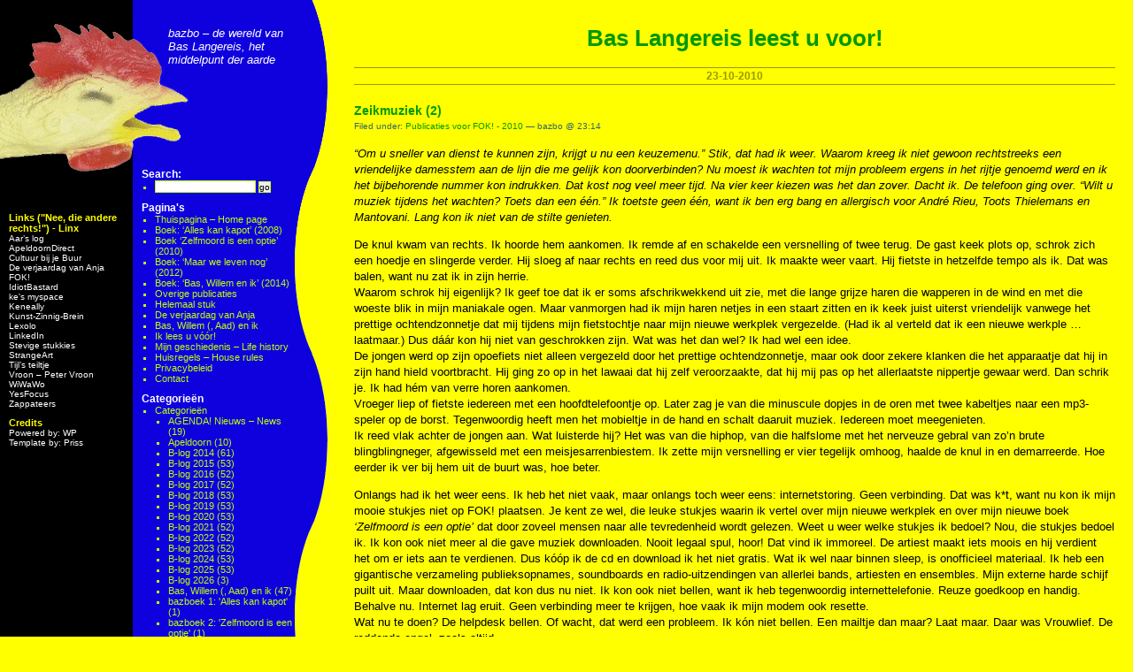

--- FILE ---
content_type: text/html; charset=UTF-8
request_url: https://bazbo.net/2010/10/23/zeikmuziek-2/
body_size: 16408
content:
<!DOCTYPE html PUBLIC "-//W3C//DTD XHTML 1.0 Transitional//EN" "http://www.w3.org/TR/xhtml1/DTD/xhtml1-transitional.dtd">
<html xmlns="http://www.w3.org/1999/xhtml">
<head profile="http://gmpg.org/xfn/11">
<meta http-equiv="Content-Type" content="text/html; charset=UTF-8" />
<title>
Bas Langereis leest u voor!&raquo;Blog Archive
 &raquo; Zeikmuziek (2)</title>
<meta name="generator" content="WordPress 6.9" />
<!-- leave this for stats -->
<link rel="stylesheet" href="https://bazbo.net/wp-content/themes/head-15/style.css" type="text/css" media="screen" />
<link rel="alternate" type="application/rss+xml" title="RSS 2.0" href="https://bazbo.net/feed/" />
<link rel="alternate" type="text/xml" title="RSS .92" href="https://bazbo.net/feed/rss/" />
<link rel="alternate" type="application/atom+xml" title="Atom 0.3" href="https://bazbo.net/feed/atom/" />
<link rel="pingback" href="https://bazbo.net/xmlrpc.php" />
	<link rel='archives' title='januari 2026' href='https://bazbo.net/2026/01/' />
	<link rel='archives' title='december 2025' href='https://bazbo.net/2025/12/' />
	<link rel='archives' title='november 2025' href='https://bazbo.net/2025/11/' />
	<link rel='archives' title='oktober 2025' href='https://bazbo.net/2025/10/' />
	<link rel='archives' title='september 2025' href='https://bazbo.net/2025/09/' />
	<link rel='archives' title='augustus 2025' href='https://bazbo.net/2025/08/' />
	<link rel='archives' title='juli 2025' href='https://bazbo.net/2025/07/' />
	<link rel='archives' title='juni 2025' href='https://bazbo.net/2025/06/' />
	<link rel='archives' title='mei 2025' href='https://bazbo.net/2025/05/' />
	<link rel='archives' title='april 2025' href='https://bazbo.net/2025/04/' />
	<link rel='archives' title='maart 2025' href='https://bazbo.net/2025/03/' />
	<link rel='archives' title='februari 2025' href='https://bazbo.net/2025/02/' />
	<link rel='archives' title='januari 2025' href='https://bazbo.net/2025/01/' />
	<link rel='archives' title='december 2024' href='https://bazbo.net/2024/12/' />
	<link rel='archives' title='november 2024' href='https://bazbo.net/2024/11/' />
	<link rel='archives' title='oktober 2024' href='https://bazbo.net/2024/10/' />
	<link rel='archives' title='september 2024' href='https://bazbo.net/2024/09/' />
	<link rel='archives' title='augustus 2024' href='https://bazbo.net/2024/08/' />
	<link rel='archives' title='juli 2024' href='https://bazbo.net/2024/07/' />
	<link rel='archives' title='juni 2024' href='https://bazbo.net/2024/06/' />
	<link rel='archives' title='mei 2024' href='https://bazbo.net/2024/05/' />
	<link rel='archives' title='april 2024' href='https://bazbo.net/2024/04/' />
	<link rel='archives' title='maart 2024' href='https://bazbo.net/2024/03/' />
	<link rel='archives' title='februari 2024' href='https://bazbo.net/2024/02/' />
	<link rel='archives' title='januari 2024' href='https://bazbo.net/2024/01/' />
	<link rel='archives' title='december 2023' href='https://bazbo.net/2023/12/' />
	<link rel='archives' title='november 2023' href='https://bazbo.net/2023/11/' />
	<link rel='archives' title='oktober 2023' href='https://bazbo.net/2023/10/' />
	<link rel='archives' title='september 2023' href='https://bazbo.net/2023/09/' />
	<link rel='archives' title='augustus 2023' href='https://bazbo.net/2023/08/' />
	<link rel='archives' title='juli 2023' href='https://bazbo.net/2023/07/' />
	<link rel='archives' title='juni 2023' href='https://bazbo.net/2023/06/' />
	<link rel='archives' title='mei 2023' href='https://bazbo.net/2023/05/' />
	<link rel='archives' title='april 2023' href='https://bazbo.net/2023/04/' />
	<link rel='archives' title='maart 2023' href='https://bazbo.net/2023/03/' />
	<link rel='archives' title='februari 2023' href='https://bazbo.net/2023/02/' />
	<link rel='archives' title='januari 2023' href='https://bazbo.net/2023/01/' />
	<link rel='archives' title='december 2022' href='https://bazbo.net/2022/12/' />
	<link rel='archives' title='november 2022' href='https://bazbo.net/2022/11/' />
	<link rel='archives' title='oktober 2022' href='https://bazbo.net/2022/10/' />
	<link rel='archives' title='september 2022' href='https://bazbo.net/2022/09/' />
	<link rel='archives' title='augustus 2022' href='https://bazbo.net/2022/08/' />
	<link rel='archives' title='juli 2022' href='https://bazbo.net/2022/07/' />
	<link rel='archives' title='juni 2022' href='https://bazbo.net/2022/06/' />
	<link rel='archives' title='mei 2022' href='https://bazbo.net/2022/05/' />
	<link rel='archives' title='april 2022' href='https://bazbo.net/2022/04/' />
	<link rel='archives' title='maart 2022' href='https://bazbo.net/2022/03/' />
	<link rel='archives' title='februari 2022' href='https://bazbo.net/2022/02/' />
	<link rel='archives' title='januari 2022' href='https://bazbo.net/2022/01/' />
	<link rel='archives' title='december 2021' href='https://bazbo.net/2021/12/' />
	<link rel='archives' title='november 2021' href='https://bazbo.net/2021/11/' />
	<link rel='archives' title='oktober 2021' href='https://bazbo.net/2021/10/' />
	<link rel='archives' title='september 2021' href='https://bazbo.net/2021/09/' />
	<link rel='archives' title='augustus 2021' href='https://bazbo.net/2021/08/' />
	<link rel='archives' title='juli 2021' href='https://bazbo.net/2021/07/' />
	<link rel='archives' title='juni 2021' href='https://bazbo.net/2021/06/' />
	<link rel='archives' title='mei 2021' href='https://bazbo.net/2021/05/' />
	<link rel='archives' title='april 2021' href='https://bazbo.net/2021/04/' />
	<link rel='archives' title='maart 2021' href='https://bazbo.net/2021/03/' />
	<link rel='archives' title='februari 2021' href='https://bazbo.net/2021/02/' />
	<link rel='archives' title='januari 2021' href='https://bazbo.net/2021/01/' />
	<link rel='archives' title='december 2020' href='https://bazbo.net/2020/12/' />
	<link rel='archives' title='november 2020' href='https://bazbo.net/2020/11/' />
	<link rel='archives' title='oktober 2020' href='https://bazbo.net/2020/10/' />
	<link rel='archives' title='september 2020' href='https://bazbo.net/2020/09/' />
	<link rel='archives' title='augustus 2020' href='https://bazbo.net/2020/08/' />
	<link rel='archives' title='juli 2020' href='https://bazbo.net/2020/07/' />
	<link rel='archives' title='juni 2020' href='https://bazbo.net/2020/06/' />
	<link rel='archives' title='mei 2020' href='https://bazbo.net/2020/05/' />
	<link rel='archives' title='april 2020' href='https://bazbo.net/2020/04/' />
	<link rel='archives' title='maart 2020' href='https://bazbo.net/2020/03/' />
	<link rel='archives' title='februari 2020' href='https://bazbo.net/2020/02/' />
	<link rel='archives' title='januari 2020' href='https://bazbo.net/2020/01/' />
	<link rel='archives' title='december 2019' href='https://bazbo.net/2019/12/' />
	<link rel='archives' title='november 2019' href='https://bazbo.net/2019/11/' />
	<link rel='archives' title='oktober 2019' href='https://bazbo.net/2019/10/' />
	<link rel='archives' title='september 2019' href='https://bazbo.net/2019/09/' />
	<link rel='archives' title='augustus 2019' href='https://bazbo.net/2019/08/' />
	<link rel='archives' title='juli 2019' href='https://bazbo.net/2019/07/' />
	<link rel='archives' title='juni 2019' href='https://bazbo.net/2019/06/' />
	<link rel='archives' title='mei 2019' href='https://bazbo.net/2019/05/' />
	<link rel='archives' title='april 2019' href='https://bazbo.net/2019/04/' />
	<link rel='archives' title='maart 2019' href='https://bazbo.net/2019/03/' />
	<link rel='archives' title='februari 2019' href='https://bazbo.net/2019/02/' />
	<link rel='archives' title='januari 2019' href='https://bazbo.net/2019/01/' />
	<link rel='archives' title='december 2018' href='https://bazbo.net/2018/12/' />
	<link rel='archives' title='november 2018' href='https://bazbo.net/2018/11/' />
	<link rel='archives' title='oktober 2018' href='https://bazbo.net/2018/10/' />
	<link rel='archives' title='september 2018' href='https://bazbo.net/2018/09/' />
	<link rel='archives' title='augustus 2018' href='https://bazbo.net/2018/08/' />
	<link rel='archives' title='juli 2018' href='https://bazbo.net/2018/07/' />
	<link rel='archives' title='juni 2018' href='https://bazbo.net/2018/06/' />
	<link rel='archives' title='mei 2018' href='https://bazbo.net/2018/05/' />
	<link rel='archives' title='april 2018' href='https://bazbo.net/2018/04/' />
	<link rel='archives' title='maart 2018' href='https://bazbo.net/2018/03/' />
	<link rel='archives' title='februari 2018' href='https://bazbo.net/2018/02/' />
	<link rel='archives' title='januari 2018' href='https://bazbo.net/2018/01/' />
	<link rel='archives' title='december 2017' href='https://bazbo.net/2017/12/' />
	<link rel='archives' title='november 2017' href='https://bazbo.net/2017/11/' />
	<link rel='archives' title='oktober 2017' href='https://bazbo.net/2017/10/' />
	<link rel='archives' title='september 2017' href='https://bazbo.net/2017/09/' />
	<link rel='archives' title='augustus 2017' href='https://bazbo.net/2017/08/' />
	<link rel='archives' title='juli 2017' href='https://bazbo.net/2017/07/' />
	<link rel='archives' title='juni 2017' href='https://bazbo.net/2017/06/' />
	<link rel='archives' title='mei 2017' href='https://bazbo.net/2017/05/' />
	<link rel='archives' title='april 2017' href='https://bazbo.net/2017/04/' />
	<link rel='archives' title='maart 2017' href='https://bazbo.net/2017/03/' />
	<link rel='archives' title='februari 2017' href='https://bazbo.net/2017/02/' />
	<link rel='archives' title='januari 2017' href='https://bazbo.net/2017/01/' />
	<link rel='archives' title='december 2016' href='https://bazbo.net/2016/12/' />
	<link rel='archives' title='november 2016' href='https://bazbo.net/2016/11/' />
	<link rel='archives' title='oktober 2016' href='https://bazbo.net/2016/10/' />
	<link rel='archives' title='september 2016' href='https://bazbo.net/2016/09/' />
	<link rel='archives' title='augustus 2016' href='https://bazbo.net/2016/08/' />
	<link rel='archives' title='juli 2016' href='https://bazbo.net/2016/07/' />
	<link rel='archives' title='juni 2016' href='https://bazbo.net/2016/06/' />
	<link rel='archives' title='mei 2016' href='https://bazbo.net/2016/05/' />
	<link rel='archives' title='april 2016' href='https://bazbo.net/2016/04/' />
	<link rel='archives' title='maart 2016' href='https://bazbo.net/2016/03/' />
	<link rel='archives' title='februari 2016' href='https://bazbo.net/2016/02/' />
	<link rel='archives' title='januari 2016' href='https://bazbo.net/2016/01/' />
	<link rel='archives' title='december 2015' href='https://bazbo.net/2015/12/' />
	<link rel='archives' title='november 2015' href='https://bazbo.net/2015/11/' />
	<link rel='archives' title='oktober 2015' href='https://bazbo.net/2015/10/' />
	<link rel='archives' title='september 2015' href='https://bazbo.net/2015/09/' />
	<link rel='archives' title='augustus 2015' href='https://bazbo.net/2015/08/' />
	<link rel='archives' title='juli 2015' href='https://bazbo.net/2015/07/' />
	<link rel='archives' title='juni 2015' href='https://bazbo.net/2015/06/' />
	<link rel='archives' title='mei 2015' href='https://bazbo.net/2015/05/' />
	<link rel='archives' title='april 2015' href='https://bazbo.net/2015/04/' />
	<link rel='archives' title='maart 2015' href='https://bazbo.net/2015/03/' />
	<link rel='archives' title='februari 2015' href='https://bazbo.net/2015/02/' />
	<link rel='archives' title='januari 2015' href='https://bazbo.net/2015/01/' />
	<link rel='archives' title='december 2014' href='https://bazbo.net/2014/12/' />
	<link rel='archives' title='november 2014' href='https://bazbo.net/2014/11/' />
	<link rel='archives' title='oktober 2014' href='https://bazbo.net/2014/10/' />
	<link rel='archives' title='september 2014' href='https://bazbo.net/2014/09/' />
	<link rel='archives' title='augustus 2014' href='https://bazbo.net/2014/08/' />
	<link rel='archives' title='juli 2014' href='https://bazbo.net/2014/07/' />
	<link rel='archives' title='juni 2014' href='https://bazbo.net/2014/06/' />
	<link rel='archives' title='mei 2014' href='https://bazbo.net/2014/05/' />
	<link rel='archives' title='april 2014' href='https://bazbo.net/2014/04/' />
	<link rel='archives' title='maart 2014' href='https://bazbo.net/2014/03/' />
	<link rel='archives' title='februari 2014' href='https://bazbo.net/2014/02/' />
	<link rel='archives' title='januari 2014' href='https://bazbo.net/2014/01/' />
	<link rel='archives' title='november 2013' href='https://bazbo.net/2013/11/' />
	<link rel='archives' title='oktober 2013' href='https://bazbo.net/2013/10/' />
	<link rel='archives' title='september 2013' href='https://bazbo.net/2013/09/' />
	<link rel='archives' title='augustus 2013' href='https://bazbo.net/2013/08/' />
	<link rel='archives' title='juli 2013' href='https://bazbo.net/2013/07/' />
	<link rel='archives' title='juni 2013' href='https://bazbo.net/2013/06/' />
	<link rel='archives' title='mei 2013' href='https://bazbo.net/2013/05/' />
	<link rel='archives' title='april 2013' href='https://bazbo.net/2013/04/' />
	<link rel='archives' title='maart 2013' href='https://bazbo.net/2013/03/' />
	<link rel='archives' title='februari 2013' href='https://bazbo.net/2013/02/' />
	<link rel='archives' title='januari 2013' href='https://bazbo.net/2013/01/' />
	<link rel='archives' title='december 2012' href='https://bazbo.net/2012/12/' />
	<link rel='archives' title='november 2012' href='https://bazbo.net/2012/11/' />
	<link rel='archives' title='oktober 2012' href='https://bazbo.net/2012/10/' />
	<link rel='archives' title='september 2012' href='https://bazbo.net/2012/09/' />
	<link rel='archives' title='augustus 2012' href='https://bazbo.net/2012/08/' />
	<link rel='archives' title='juli 2012' href='https://bazbo.net/2012/07/' />
	<link rel='archives' title='juni 2012' href='https://bazbo.net/2012/06/' />
	<link rel='archives' title='mei 2012' href='https://bazbo.net/2012/05/' />
	<link rel='archives' title='april 2012' href='https://bazbo.net/2012/04/' />
	<link rel='archives' title='maart 2012' href='https://bazbo.net/2012/03/' />
	<link rel='archives' title='februari 2012' href='https://bazbo.net/2012/02/' />
	<link rel='archives' title='januari 2012' href='https://bazbo.net/2012/01/' />
	<link rel='archives' title='december 2011' href='https://bazbo.net/2011/12/' />
	<link rel='archives' title='november 2011' href='https://bazbo.net/2011/11/' />
	<link rel='archives' title='oktober 2011' href='https://bazbo.net/2011/10/' />
	<link rel='archives' title='september 2011' href='https://bazbo.net/2011/09/' />
	<link rel='archives' title='augustus 2011' href='https://bazbo.net/2011/08/' />
	<link rel='archives' title='juli 2011' href='https://bazbo.net/2011/07/' />
	<link rel='archives' title='juni 2011' href='https://bazbo.net/2011/06/' />
	<link rel='archives' title='mei 2011' href='https://bazbo.net/2011/05/' />
	<link rel='archives' title='april 2011' href='https://bazbo.net/2011/04/' />
	<link rel='archives' title='maart 2011' href='https://bazbo.net/2011/03/' />
	<link rel='archives' title='februari 2011' href='https://bazbo.net/2011/02/' />
	<link rel='archives' title='januari 2011' href='https://bazbo.net/2011/01/' />
	<link rel='archives' title='december 2010' href='https://bazbo.net/2010/12/' />
	<link rel='archives' title='november 2010' href='https://bazbo.net/2010/11/' />
	<link rel='archives' title='oktober 2010' href='https://bazbo.net/2010/10/' />
	<link rel='archives' title='september 2010' href='https://bazbo.net/2010/09/' />
	<link rel='archives' title='augustus 2010' href='https://bazbo.net/2010/08/' />
	<link rel='archives' title='juli 2010' href='https://bazbo.net/2010/07/' />
	<link rel='archives' title='juni 2010' href='https://bazbo.net/2010/06/' />
	<link rel='archives' title='mei 2010' href='https://bazbo.net/2010/05/' />
	<link rel='archives' title='april 2010' href='https://bazbo.net/2010/04/' />
	<link rel='archives' title='maart 2010' href='https://bazbo.net/2010/03/' />
	<link rel='archives' title='februari 2010' href='https://bazbo.net/2010/02/' />
	<link rel='archives' title='januari 2010' href='https://bazbo.net/2010/01/' />
	<link rel='archives' title='december 2009' href='https://bazbo.net/2009/12/' />
	<link rel='archives' title='november 2009' href='https://bazbo.net/2009/11/' />
	<link rel='archives' title='oktober 2009' href='https://bazbo.net/2009/10/' />
	<link rel='archives' title='september 2009' href='https://bazbo.net/2009/09/' />
	<link rel='archives' title='augustus 2009' href='https://bazbo.net/2009/08/' />
	<link rel='archives' title='juli 2009' href='https://bazbo.net/2009/07/' />
	<link rel='archives' title='juni 2009' href='https://bazbo.net/2009/06/' />
	<link rel='archives' title='mei 2009' href='https://bazbo.net/2009/05/' />
	<link rel='archives' title='april 2009' href='https://bazbo.net/2009/04/' />
	<link rel='archives' title='maart 2009' href='https://bazbo.net/2009/03/' />
	<link rel='archives' title='februari 2009' href='https://bazbo.net/2009/02/' />
	<link rel='archives' title='januari 2009' href='https://bazbo.net/2009/01/' />
	<link rel='archives' title='december 2008' href='https://bazbo.net/2008/12/' />
	<link rel='archives' title='november 2008' href='https://bazbo.net/2008/11/' />
	<link rel='archives' title='oktober 2008' href='https://bazbo.net/2008/10/' />
	<link rel='archives' title='september 2008' href='https://bazbo.net/2008/09/' />
	<link rel='archives' title='augustus 2008' href='https://bazbo.net/2008/08/' />
	<link rel='archives' title='juli 2008' href='https://bazbo.net/2008/07/' />
	<link rel='archives' title='juni 2008' href='https://bazbo.net/2008/06/' />
	<link rel='archives' title='mei 2008' href='https://bazbo.net/2008/05/' />
	<link rel='archives' title='april 2008' href='https://bazbo.net/2008/04/' />
	<link rel='archives' title='maart 2008' href='https://bazbo.net/2008/03/' />
	<link rel='archives' title='februari 2008' href='https://bazbo.net/2008/02/' />
	<link rel='archives' title='januari 2008' href='https://bazbo.net/2008/01/' />
	<link rel='archives' title='december 2007' href='https://bazbo.net/2007/12/' />
	<link rel='archives' title='november 2007' href='https://bazbo.net/2007/11/' />
	<link rel='archives' title='oktober 2007' href='https://bazbo.net/2007/10/' />
	<link rel='archives' title='september 2007' href='https://bazbo.net/2007/09/' />
	<link rel='archives' title='augustus 2007' href='https://bazbo.net/2007/08/' />
	<link rel='archives' title='juli 2007' href='https://bazbo.net/2007/07/' />
	<link rel='archives' title='juni 2007' href='https://bazbo.net/2007/06/' />
	<link rel='archives' title='mei 2007' href='https://bazbo.net/2007/05/' />
	<link rel='archives' title='april 2007' href='https://bazbo.net/2007/04/' />
<meta name='robots' content='max-image-preview:large' />
<link rel="alternate" type="application/rss+xml" title="Bas Langereis leest u voor! &raquo; Zeikmuziek (2) reacties feed" href="https://bazbo.net/2010/10/23/zeikmuziek-2/feed/" />
<link rel="alternate" title="oEmbed (JSON)" type="application/json+oembed" href="https://bazbo.net/wp-json/oembed/1.0/embed?url=https%3A%2F%2Fbazbo.net%2F2010%2F10%2F23%2Fzeikmuziek-2%2F" />
<link rel="alternate" title="oEmbed (XML)" type="text/xml+oembed" href="https://bazbo.net/wp-json/oembed/1.0/embed?url=https%3A%2F%2Fbazbo.net%2F2010%2F10%2F23%2Fzeikmuziek-2%2F&#038;format=xml" />
<style id='wp-img-auto-sizes-contain-inline-css' type='text/css'>
img:is([sizes=auto i],[sizes^="auto," i]){contain-intrinsic-size:3000px 1500px}
/*# sourceURL=wp-img-auto-sizes-contain-inline-css */
</style>
<style id='wp-emoji-styles-inline-css' type='text/css'>

	img.wp-smiley, img.emoji {
		display: inline !important;
		border: none !important;
		box-shadow: none !important;
		height: 1em !important;
		width: 1em !important;
		margin: 0 0.07em !important;
		vertical-align: -0.1em !important;
		background: none !important;
		padding: 0 !important;
	}
/*# sourceURL=wp-emoji-styles-inline-css */
</style>
<style id='wp-block-library-inline-css' type='text/css'>
:root{--wp-block-synced-color:#7a00df;--wp-block-synced-color--rgb:122,0,223;--wp-bound-block-color:var(--wp-block-synced-color);--wp-editor-canvas-background:#ddd;--wp-admin-theme-color:#007cba;--wp-admin-theme-color--rgb:0,124,186;--wp-admin-theme-color-darker-10:#006ba1;--wp-admin-theme-color-darker-10--rgb:0,107,160.5;--wp-admin-theme-color-darker-20:#005a87;--wp-admin-theme-color-darker-20--rgb:0,90,135;--wp-admin-border-width-focus:2px}@media (min-resolution:192dpi){:root{--wp-admin-border-width-focus:1.5px}}.wp-element-button{cursor:pointer}:root .has-very-light-gray-background-color{background-color:#eee}:root .has-very-dark-gray-background-color{background-color:#313131}:root .has-very-light-gray-color{color:#eee}:root .has-very-dark-gray-color{color:#313131}:root .has-vivid-green-cyan-to-vivid-cyan-blue-gradient-background{background:linear-gradient(135deg,#00d084,#0693e3)}:root .has-purple-crush-gradient-background{background:linear-gradient(135deg,#34e2e4,#4721fb 50%,#ab1dfe)}:root .has-hazy-dawn-gradient-background{background:linear-gradient(135deg,#faaca8,#dad0ec)}:root .has-subdued-olive-gradient-background{background:linear-gradient(135deg,#fafae1,#67a671)}:root .has-atomic-cream-gradient-background{background:linear-gradient(135deg,#fdd79a,#004a59)}:root .has-nightshade-gradient-background{background:linear-gradient(135deg,#330968,#31cdcf)}:root .has-midnight-gradient-background{background:linear-gradient(135deg,#020381,#2874fc)}:root{--wp--preset--font-size--normal:16px;--wp--preset--font-size--huge:42px}.has-regular-font-size{font-size:1em}.has-larger-font-size{font-size:2.625em}.has-normal-font-size{font-size:var(--wp--preset--font-size--normal)}.has-huge-font-size{font-size:var(--wp--preset--font-size--huge)}.has-text-align-center{text-align:center}.has-text-align-left{text-align:left}.has-text-align-right{text-align:right}.has-fit-text{white-space:nowrap!important}#end-resizable-editor-section{display:none}.aligncenter{clear:both}.items-justified-left{justify-content:flex-start}.items-justified-center{justify-content:center}.items-justified-right{justify-content:flex-end}.items-justified-space-between{justify-content:space-between}.screen-reader-text{border:0;clip-path:inset(50%);height:1px;margin:-1px;overflow:hidden;padding:0;position:absolute;width:1px;word-wrap:normal!important}.screen-reader-text:focus{background-color:#ddd;clip-path:none;color:#444;display:block;font-size:1em;height:auto;left:5px;line-height:normal;padding:15px 23px 14px;text-decoration:none;top:5px;width:auto;z-index:100000}html :where(.has-border-color){border-style:solid}html :where([style*=border-top-color]){border-top-style:solid}html :where([style*=border-right-color]){border-right-style:solid}html :where([style*=border-bottom-color]){border-bottom-style:solid}html :where([style*=border-left-color]){border-left-style:solid}html :where([style*=border-width]){border-style:solid}html :where([style*=border-top-width]){border-top-style:solid}html :where([style*=border-right-width]){border-right-style:solid}html :where([style*=border-bottom-width]){border-bottom-style:solid}html :where([style*=border-left-width]){border-left-style:solid}html :where(img[class*=wp-image-]){height:auto;max-width:100%}:where(figure){margin:0 0 1em}html :where(.is-position-sticky){--wp-admin--admin-bar--position-offset:var(--wp-admin--admin-bar--height,0px)}@media screen and (max-width:600px){html :where(.is-position-sticky){--wp-admin--admin-bar--position-offset:0px}}

/*# sourceURL=wp-block-library-inline-css */
</style>
<style id='classic-theme-styles-inline-css' type='text/css'>
/*! This file is auto-generated */
.wp-block-button__link{color:#fff;background-color:#32373c;border-radius:9999px;box-shadow:none;text-decoration:none;padding:calc(.667em + 2px) calc(1.333em + 2px);font-size:1.125em}.wp-block-file__button{background:#32373c;color:#fff;text-decoration:none}
/*# sourceURL=/wp-includes/css/classic-themes.min.css */
</style>
<link rel='stylesheet' id='cptch_stylesheet-css' href='https://bazbo.net/wp-content/plugins/captcha/css/front_end_style.css?ver=4.4.5' type='text/css' media='all' />
<link rel='stylesheet' id='dashicons-css' href='https://bazbo.net/wp-includes/css/dashicons.min.css?ver=6.9' type='text/css' media='all' />
<link rel='stylesheet' id='cptch_desktop_style-css' href='https://bazbo.net/wp-content/plugins/captcha/css/desktop_style.css?ver=4.4.5' type='text/css' media='all' />
<link rel='stylesheet' id='slb_core-css' href='https://bazbo.net/wp-content/plugins/simple-lightbox/client/css/app.css?ver=2.9.4' type='text/css' media='all' />
<link rel='stylesheet' id='__EPYT__style-css' href='https://bazbo.net/wp-content/plugins/youtube-embed-plus/styles/ytprefs.min.css?ver=14.2.4' type='text/css' media='all' />
<style id='__EPYT__style-inline-css' type='text/css'>

                .epyt-gallery-thumb {
                        width: 33.333%;
                }
                
/*# sourceURL=__EPYT__style-inline-css */
</style>
<script type="text/javascript" src="https://bazbo.net/wp-includes/js/jquery/jquery.min.js?ver=3.7.1" id="jquery-core-js"></script>
<script type="text/javascript" src="https://bazbo.net/wp-includes/js/jquery/jquery-migrate.min.js?ver=3.4.1" id="jquery-migrate-js"></script>
<script type="text/javascript" id="__ytprefs__-js-extra">
/* <![CDATA[ */
var _EPYT_ = {"ajaxurl":"https://bazbo.net/wp-admin/admin-ajax.php","security":"0f998b6e43","gallery_scrolloffset":"20","eppathtoscripts":"https://bazbo.net/wp-content/plugins/youtube-embed-plus/scripts/","eppath":"https://bazbo.net/wp-content/plugins/youtube-embed-plus/","epresponsiveselector":"[\"iframe.__youtube_prefs_widget__\"]","epdovol":"1","version":"14.2.4","evselector":"iframe.__youtube_prefs__[src], iframe[src*=\"youtube.com/embed/\"], iframe[src*=\"youtube-nocookie.com/embed/\"]","ajax_compat":"","maxres_facade":"eager","ytapi_load":"light","pause_others":"","stopMobileBuffer":"1","facade_mode":"","not_live_on_channel":""};
//# sourceURL=__ytprefs__-js-extra
/* ]]> */
</script>
<script type="text/javascript" src="https://bazbo.net/wp-content/plugins/youtube-embed-plus/scripts/ytprefs.min.js?ver=14.2.4" id="__ytprefs__-js"></script>
<link rel="https://api.w.org/" href="https://bazbo.net/wp-json/" /><link rel="alternate" title="JSON" type="application/json" href="https://bazbo.net/wp-json/wp/v2/posts/10769" /><link rel="EditURI" type="application/rsd+xml" title="RSD" href="https://bazbo.net/xmlrpc.php?rsd" />
<meta name="generator" content="WordPress 6.9" />
<link rel="canonical" href="https://bazbo.net/2010/10/23/zeikmuziek-2/" />
<link rel='shortlink' href='https://bazbo.net/?p=10769' />
<style type="text/css" media="screen">
body { margin: 0px; padding: 0px; background-image: url('https://bazbo.net/wp-content/themes/head-15/images/bg.gif'); background-repeat: repeat-y; background-color: #FFFF00; font-family: Geneva, Arial, Helvetica, sans-serif; font-size: 13px; }
#left { width: 150px; position: absolute; top: 0px; left: 0px; margin: 0px; background-image: url('https://bazbo.net/wp-content/themes/head-15/images/lefttop.gif'); background-repeat: no-repeat; }
#mid { width: 220px; position: absolute; top: 0px; left: 150px; margin: 0px; background-image: url('https://bazbo.net/wp-content/themes/head-15/images/midtop.gif'); background-repeat: no-repeat; }
</style>
</head>
<body> 

<div id="left">
  <div id="leftmenu">
		<ul>
				  <li id="linkcat-2" class="linkcat"><h2>Links ("Nee, die andere rechts!") - Linx</h2>
	<ul>
<li><a href="http://aarslog.persijn.net" title="Aar&#8217;s log (Laatst geüpdatet 01/01/1970 02:00)" target="_blank">Aar&#8217;s log</a></li>
<li><a href="http://www.apeldoorndirect.nl" title="Je vindt mijn stukjes op ApeldoornDirect door op de site te zoeken op &#8216;bazbo&#8217; (Laatst geüpdatet 01/01/1970 02:00)" target="_blank">ApeldoornDirect</a></li>
<li><a href="http://cultuurbijjebuur.nl/" title="Leukste evenement in het zo majestueuze Apeldoorn! (Laatst geüpdatet 01/01/1970 02:00)" target="_blank">Cultuur bij je Buur</a></li>
<li><a href="https://www.gigant.nl/evenement/de-verjaardag-van-anja/" title="De verjaardag van Anja is een intiem feest vol verhalen, gedichten en kleinkunst. Bas, Willem, Aad en ik ontvangen literaire en poëtische gasten, iedere twee maanden op zondagmiddag in zaal De Walvis in Gigant te Apeldoorn. Kom je ook? (Laatst geüpdatet 01/01/1970 02:00)" target="_blank">De verjaardag van Anja</a></li>
<li><a href="http://frontpage.fok.nl/" title="De voorpagina van FOK! (Laatst geüpdatet 01/01/1970 02:00)" target="_blank">FOK!</a></li>
<li><a href="http://www.idiotbastard.com" title="Andrew Greenaway on Zappa and Zappa related stuff (Laatst geüpdatet 01/01/1970 02:00)" target="_blank">IdiotBastard</a></li>
<li><a href="http://www.myspace.com/hondekoeter" title="ke&#8217;s music and pictures (Laatst geüpdatet 01/01/1970 02:00)" target="_blank">ke&#039;s myspace</a></li>
<li><a href="http://www.keneally.com" title="Mike Keneally&#8217;s website! (Laatst geüpdatet 01/01/1970 02:00)" target="_blank">Keneally</a></li>
<li><a href="https://bazbo.net/category/kunst-zinnig-brein/" title="Door kunst weer perspectief &#8211; Schilderijen en verhalen door mensen met hersenletsel na ongeval of ziekte  (Laatst geüpdatet 01/01/1970 02:00)" target="_blank">Kunst-Zinnig-Brein</a></li>
<li><a href="http://www.lexolo.nl" title="Meer over het werk van Lex Kemper (Laatst geüpdatet 01/01/1970 02:00)" target="_blank">Lexolo</a></li>
<li><a href="https://nl.linkedin.com/in/blangereis" title="Mijn profiel op LinkedIn (Laatst geüpdatet 01/01/1970 02:00)" target="_blank">LinkedIn</a></li>
<li><a href="http://www.stevigestukkies.nl" title="Hier kunnen columnisten schrijven wat ze willen, binnen de kaders van de wet! (Laatst geüpdatet 01/01/1970 02:00)" target="_blank">Stevige stukkies</a></li>
<li><a href="http://rrump.home.xs4all.nl/" title="Het werk van StrangeArt, aka Roelof Rump (Laatst geüpdatet 01/01/1970 02:00)" target="_blank">StrangeArt</a></li>
<li><a href="http://tijlrood.nl" title="Tijl&#8217;s hoompeetsj (Laatst geüpdatet 01/01/1970 02:00)" target="_blank">Tijl&#8217;s teiltje</a></li>
<li><a href="http://www.petervroon.nl/" title="Peters prachtfotografie (Laatst geüpdatet 01/01/1970 02:00)" target="_blank">Vroon &#8211; Peter Vroon</a></li>
<li><a href="http://wiwawo.persijn.net/" title="Malle woorden! (Laatst geüpdatet 01/01/1970 02:00)" target="_blank">WiWaWo</a></li>
<li><a href="http://www.yesfocus.eu/" title="DE Nederlandse Yes fanclub! (Laatst geüpdatet 01/01/1970 02:00)" target="_blank">YesFocus</a></li>
<li><a href="http://www.zappateers.com" title="voor Zappa-freakz! (Laatst geüpdatet 01/01/1970 02:00)" target="_blank">Zappateers</a></li>

	</ul>
</li>
				<li>Credits				<ul>
					<li><a href="http://www.wordpress.org" title="Powered By WordPress">Powered by: WP</a></li>
					<li><a href="http://www.prissed.com">Template by: Priss</a></li>
									</ul>
				</li>
		</ul>
	</div>
</div>

<div id="mid">
  <div id="description">bazbo &#8211; de wereld van Bas Langereis, het middelpunt der aarde</div>
  <div id="midmenu">
		<ul>
        <li id="search">
          Search:          <ul>
            <li>
              <form id="searchform" method="get" action="/index.php">
                <input type="text" name="s" id="s" size="15" />
                <input type="submit" value="go" />
              </form>
            </li>
          </ul>
        </li>
			<li class="pagenav">Pagina's<ul><li class="page_item page-item-3"><a href="https://bazbo.net/">Thuispagina &#8211; Home page</a></li>
<li class="page_item page-item-40502"><a href="https://bazbo.net/alles-kan-kapot-2008/">Boek: &#8216;Alles kan kapot&#8217; (2008)</a></li>
<li class="page_item page-item-40504"><a href="https://bazbo.net/zelfmoord-is-een-optie-2010/">Boek &#8216;Zelfmoord is een optie&#8217; (2010)</a></li>
<li class="page_item page-item-40506"><a href="https://bazbo.net/maar-we-leven-nog-2012/">Boek: &#8216;Maar we leven nog&#8217; (2012)</a></li>
<li class="page_item page-item-42046"><a href="https://bazbo.net/bas-willem-en-ik-2014/">Boek: &#8216;Bas, Willem en ik&#8217; (2014)</a></li>
<li class="page_item page-item-46197"><a href="https://bazbo.net/overige-publicaties/">Overige publicaties</a></li>
<li class="page_item page-item-102751"><a href="https://bazbo.net/helemaal-stuk/">Helemaal stuk</a></li>
<li class="page_item page-item-84187"><a href="https://bazbo.net/de-verjaardag-van-anja/">De verjaardag van Anja</a></li>
<li class="page_item page-item-40508"><a href="https://bazbo.net/bas-willem-en-ik/">Bas, Willem (, Aad) en ik</a></li>
<li class="page_item page-item-40522"><a href="https://bazbo.net/ik-lees-u-voor/">Ik lees u vóór!</a></li>
<li class="page_item page-item-22"><a href="https://bazbo.net/geschiedenis-history/">Mijn geschiedenis &#8211; Life history</a></li>
<li class="page_item page-item-28"><a href="https://bazbo.net/huisregels-house-rules/">Huisregels &#8211; House rules</a></li>
<li class="page_item page-item-58598"><a href="https://bazbo.net/privacybeleid/">Privacybeleid</a></li>
<li class="page_item page-item-3314"><a href="https://bazbo.net/contact/">Contact</a></li>
</ul></li>			<li>Categorieën				<ul>
              <li class="categories">Categorieën<ul>	<li class="cat-item cat-item-6"><a href="https://bazbo.net/category/nieuws-news/">AGENDA! Nieuws &#8211; News</a> (19)
</li>
	<li class="cat-item cat-item-62"><a href="https://bazbo.net/category/apeldoorn/">Apeldoorn</a> (10)
</li>
	<li class="cat-item cat-item-624"><a href="https://bazbo.net/category/b-log-2014/">B-log 2014</a> (61)
</li>
	<li class="cat-item cat-item-791"><a href="https://bazbo.net/category/b-log-2015/">B-log 2015</a> (53)
</li>
	<li class="cat-item cat-item-942"><a href="https://bazbo.net/category/b-log-2016/">B-log 2016</a> (52)
</li>
	<li class="cat-item cat-item-1105"><a href="https://bazbo.net/category/b-log-2017/">B-log 2017</a> (52)
</li>
	<li class="cat-item cat-item-1211"><a href="https://bazbo.net/category/b-log-2018/">B-log 2018</a> (53)
</li>
	<li class="cat-item cat-item-1308"><a href="https://bazbo.net/category/b-log-2019/">B-log 2019</a> (53)
</li>
	<li class="cat-item cat-item-1456"><a href="https://bazbo.net/category/b-log-2020/">B-log 2020</a> (53)
</li>
	<li class="cat-item cat-item-1472"><a href="https://bazbo.net/category/b-log-2021/">B-log 2021</a> (52)
</li>
	<li class="cat-item cat-item-1485"><a href="https://bazbo.net/category/b-log-2022/">B-log 2022</a> (52)
</li>
	<li class="cat-item cat-item-1498"><a href="https://bazbo.net/category/b-log-2023/">B-log 2023</a> (52)
</li>
	<li class="cat-item cat-item-1504"><a href="https://bazbo.net/category/b-log-2024/">B-log 2024</a> (53)
</li>
	<li class="cat-item cat-item-1512"><a href="https://bazbo.net/category/b-log-2025/">B-log 2025</a> (53)
</li>
	<li class="cat-item cat-item-1522"><a href="https://bazbo.net/category/b-log-2026/">B-log 2026</a> (3)
</li>
	<li class="cat-item cat-item-650"><a href="https://bazbo.net/category/bas-willem-en-ik-2/">Bas, Willem (, Aad) en ik</a> (47)
</li>
	<li class="cat-item cat-item-41"><a href="https://bazbo.net/category/bazboek/">bazboek 1: &#039;Alles kan kapot&#039;</a> (1)
</li>
	<li class="cat-item cat-item-53"><a href="https://bazbo.net/category/bazboek-2/">bazboek 2: &#039;Zelfmoord is een optie&#039;</a> (1)
</li>
	<li class="cat-item cat-item-185"><a href="https://bazbo.net/category/bazboek-3/">bazboek 3: &#039;Maar we leven nog&#039;</a> (1)
</li>
	<li class="cat-item cat-item-626"><a href="https://bazbo.net/category/bazboek-4-bas-willem-en-ik/">bazboek 4: &#039;Bas, Willem en ik&#039;</a> (2)
</li>
	<li class="cat-item cat-item-43"><a href="https://bazbo.net/category/bazboekpresentaties/">bazboekpresentaties</a> (3)
</li>
	<li class="cat-item cat-item-46"><a href="https://bazbo.net/category/bazboekrecensies/">bazboekrecensies</a> (8)
</li>
	<li class="cat-item cat-item-50"><a href="https://bazbo.net/category/de-drie-wijzen-verslagen-van-optredens/">bazboptredens &#8211; aankondigingen en verslagen</a> (75)
</li>
	<li class="cat-item cat-item-1465"><a href="https://bazbo.net/category/bwia-bwai-bawi-abwi/">BWi&amp;A BWA&amp;i BAW&amp;i ABW&amp;i</a> (14)
</li>
	<li class="cat-item cat-item-3"><a href="https://bazbo.net/category/de-rubber-kip/">De rubber kip &#8211; The rubber chicken</a> (14)
</li>
	<li class="cat-item cat-item-30"><a href="https://bazbo.net/category/eveliens-hoekje-eveliens-corner/">Eveliens sieraden &#8211; Evelien&#039;s jewelry</a> (7)
</li>
	<li class="cat-item cat-item-29"><a href="https://bazbo.net/category/foolz/">FoolZ</a> (42)
</li>
	<li class="cat-item cat-item-61"><a href="https://bazbo.net/category/for-english-only/">For English only</a> (1)
</li>
	<li class="cat-item cat-item-11"><a href="https://bazbo.net/category/fotogalerij-photo-gallery/">Fotogalerij 2007-2009</a> (48)
</li>
	<li class="cat-item cat-item-56"><a href="https://bazbo.net/category/fotogalerij-photo-gallery-2010/">Fotogalerij 2010</a> (23)
</li>
	<li class="cat-item cat-item-67"><a href="https://bazbo.net/category/fotogalerij-photo-gallery-2011/">Fotogalerij 2011</a> (17)
</li>
	<li class="cat-item cat-item-176"><a href="https://bazbo.net/category/fotogalerij-photo-gallery-2012/">Fotogalerij 2012</a> (50)
</li>
	<li class="cat-item cat-item-437"><a href="https://bazbo.net/category/fotogalerij-2013/">Fotogalerij 2013</a> (46)
</li>
	<li class="cat-item cat-item-630"><a href="https://bazbo.net/category/fotogalerij-2014/">Fotogalerij 2014</a> (29)
</li>
	<li class="cat-item cat-item-793"><a href="https://bazbo.net/category/fotogalerij-2015/">Fotogalerij 2015</a> (33)
</li>
	<li class="cat-item cat-item-944"><a href="https://bazbo.net/category/fotogalerij-2016/">Fotogalerij 2016</a> (12)
</li>
	<li class="cat-item cat-item-1128"><a href="https://bazbo.net/category/fotogalerij-2017/">Fotogalerij 2017</a> (8)
</li>
	<li class="cat-item cat-item-1242"><a href="https://bazbo.net/category/fotogalerij-2018/">Fotogalerij 2018</a> (9)
</li>
	<li class="cat-item cat-item-1310"><a href="https://bazbo.net/category/fotogalerij-2019/">Fotogalerij 2019</a> (16)
</li>
	<li class="cat-item cat-item-1458"><a href="https://bazbo.net/category/fotogalerij-2020/">Fotogalerij 2020</a> (2)
</li>
	<li class="cat-item cat-item-1489"><a href="https://bazbo.net/category/fotogalerij-2021/">Fotogalerij 2021</a> (13)
</li>
	<li class="cat-item cat-item-1488"><a href="https://bazbo.net/category/fotogalerij-2022/">Fotogalerij 2022</a> (13)
</li>
	<li class="cat-item cat-item-1499"><a href="https://bazbo.net/category/fotogalerij-2023/">Fotogalerij 2023</a> (30)
</li>
	<li class="cat-item cat-item-1505"><a href="https://bazbo.net/category/fotogalerij-2024/">Fotogalerij 2024</a> (16)
</li>
	<li class="cat-item cat-item-1511"><a href="https://bazbo.net/category/fotogalerij-2025/">Fotogalerij 2025</a> (22)
</li>
	<li class="cat-item cat-item-1520"><a href="https://bazbo.net/category/fotogalerij-2026/">Fotogalerij 2026</a> (1)
</li>
	<li class="cat-item cat-item-32"><a href="https://bazbo.net/category/fotovrienden-photo-friendz/">Fotovrienden &#8211; Photo friendz</a> (5)
</li>
	<li class="cat-item cat-item-4"><a href="https://bazbo.net/category/vreetfotos/">Gastronomie &#8211; Gastronomy</a> (76)
</li>
	<li class="cat-item cat-item-1483"><a href="https://bazbo.net/category/helemaal-stuk/">Helemaal stuk (voorheen: De verjaardag van Anja)</a> (23)
</li>
	<li class="cat-item cat-item-1509"><a href="https://bazbo.net/category/hoop-gedoe-toneelgezelschap/">Hoop Gedoe (toneelgezelschap)</a> (2)
</li>
	<li class="cat-item cat-item-73"><a href="https://bazbo.net/category/in-memoriam/">In Memoriam</a> (15)
</li>
	<li class="cat-item cat-item-1507"><a href="https://bazbo.net/category/kunst-zinnig-brein/">Kunst-Zinnig-Brein</a> (2)
</li>
	<li class="cat-item cat-item-44"><a href="https://bazbo.net/category/lex-related/">Lex related</a> (49)
</li>
	<li class="cat-item cat-item-18"><a href="https://bazbo.net/category/luuk-lekker/">Luuk = Lekker</a> (38)
</li>
	<li class="cat-item cat-item-1290"><a href="https://bazbo.net/category/muziek-draai-al-je-vinyl/">Muziek &#8211; Draai al je vinyl</a> (151)
</li>
	<li class="cat-item cat-item-438"><a href="https://bazbo.net/category/muziek-klassieke-concerten/">Muziek &#8211; Klassieke concerten!</a> (10)
</li>
	<li class="cat-item cat-item-31"><a href="https://bazbo.net/category/mijn-eerste-platen/">Muziek &#8211; Mijn eerste platen</a> (3)
</li>
	<li class="cat-item cat-item-8"><a href="https://bazbo.net/category/muziek-music/">Muziek &#8211; Music &#8211; LIVE</a> (237)
</li>
	<li class="cat-item cat-item-22"><a href="https://bazbo.net/category/muziektips-music-reviews/">MuziekTIPS &#8211; Recommended music</a> (28)
</li>
	<li class="cat-item cat-item-47"><a href="https://bazbo.net/category/nostalgia/">Nostalgia</a> (12)
</li>
	<li class="cat-item cat-item-21"><a href="https://bazbo.net/category/onzin-met-een-verlengsnoer/">Onzin met een verlengsnoer</a> (13)
</li>
	<li class="cat-item cat-item-65"><a href="https://bazbo.net/category/apeldoorndirect/">Publicaties voor ApeldoornDirect</a> (43)
</li>
	<li class="cat-item cat-item-35"><a href="https://bazbo.net/category/fokpublicaties-oude-boel/">Publicaties voor FOK! &#8211; 2007</a> (38)
</li>
	<li class="cat-item cat-item-28"><a href="https://bazbo.net/category/fokpublicaties/">Publicaties voor FOK! &#8211; 2008</a> (79)
</li>
	<li class="cat-item cat-item-45"><a href="https://bazbo.net/category/fokpublicaties-2009/">Publicaties voor FOK! &#8211; 2009</a> (71)
</li>
	<li class="cat-item cat-item-55"><a href="https://bazbo.net/category/fokpublicaties-2010/">Publicaties voor FOK! &#8211; 2010</a> (70)
</li>
	<li class="cat-item cat-item-68"><a href="https://bazbo.net/category/fokpublicaties-2011/">Publicaties voor FOK! &#8211; 2011</a> (59)
</li>
	<li class="cat-item cat-item-177"><a href="https://bazbo.net/category/fokpublicaties-2012/">Publicaties voor FOK! &#8211; 2012</a> (58)
</li>
	<li class="cat-item cat-item-436"><a href="https://bazbo.net/category/fokpublicaties-2013/">Publicaties voor FOK! &#8211; 2013</a> (50)
</li>
	<li class="cat-item cat-item-623"><a href="https://bazbo.net/category/fokpublicaties-2014/">Publicaties voor FOK! &#8211; 2014</a> (16)
</li>
	<li class="cat-item cat-item-794"><a href="https://bazbo.net/category/fokpublicaties-2015/">Publicaties voor FOK! &#8211; 2015</a> (21)
</li>
	<li class="cat-item cat-item-943"><a href="https://bazbo.net/category/fokpublicaties-2016/">Publicaties voor FOK! &#8211; 2016</a> (27)
</li>
	<li class="cat-item cat-item-1106"><a href="https://bazbo.net/category/fokpublicaties-2017/">Publicaties voor FOK! &#8211; 2017</a> (28)
</li>
	<li class="cat-item cat-item-1210"><a href="https://bazbo.net/category/fokpublicaties-2018/">Publicaties voor FOK! &#8211; 2018</a> (27)
</li>
	<li class="cat-item cat-item-1307"><a href="https://bazbo.net/category/publicaties-voor-fok-2019/">Publicaties voor FOK! &#8211; 2019</a> (27)
</li>
	<li class="cat-item cat-item-1450"><a href="https://bazbo.net/category/publicaties-voor-fok-2020/">Publicaties voor FOK! &#8211; 2020</a> (26)
</li>
	<li class="cat-item cat-item-1471"><a href="https://bazbo.net/category/publicaties-voor-fok-2021/">Publicaties voor FOK! &#8211; 2021</a> (27)
</li>
	<li class="cat-item cat-item-1484"><a href="https://bazbo.net/category/publicaties-voor-fok-2022/">Publicaties voor FOK! &#8211; 2022</a> (29)
</li>
	<li class="cat-item cat-item-1497"><a href="https://bazbo.net/category/publicaties-voor-fok-2023/">Publicaties voor FOK! &#8211; 2023</a> (31)
</li>
	<li class="cat-item cat-item-1503"><a href="https://bazbo.net/category/publicaties-voor-fok-2024/">Publicaties voor FOK! &#8211; 2024</a> (26)
</li>
	<li class="cat-item cat-item-1510"><a href="https://bazbo.net/category/publicaties-voor-fok-2025/">Publicaties voor FOK! &#8211; 2025</a> (26)
</li>
	<li class="cat-item cat-item-1514"><a href="https://bazbo.net/category/publicaties-voor-fok-2026/">Publicaties voor FOK! &#8211; 2026</a> (2)
</li>
	<li class="cat-item cat-item-1417"><a href="https://bazbo.net/category/publicaties-voor-fok-overig/">Publicaties voor FOK! &#8211; overig</a> (69)
</li>
	<li class="cat-item cat-item-26"><a href="https://bazbo.net/category/tims-corner/">Publicaties voor FOK! &#8211; Tim&#039;s corner</a> (20)
</li>
	<li class="cat-item cat-item-584"><a href="https://bazbo.net/category/rubberen-poedel/">Rubberen poedel</a> (6)
</li>
	<li class="cat-item cat-item-20"><a href="https://bazbo.net/category/tuin/">Tuin</a> (12)
</li>
	<li class="cat-item cat-item-112"><a href="https://bazbo.net/category/vakantie-2005-hull-eo/">Vakantie 2005 &#8211; Hull eo</a> (6)
</li>
	<li class="cat-item cat-item-72"><a href="https://bazbo.net/category/vakantie-2006-oostende/">Vakantie 2006 &#8211; Oostende</a> (8)
</li>
	<li class="cat-item cat-item-116"><a href="https://bazbo.net/category/vakantie-2006-2-leipzig/">Vakantie 2006 2 &#8211; Leipzig</a> (5)
</li>
	<li class="cat-item cat-item-23"><a href="https://bazbo.net/category/istanbul-vakantie-2007/">Vakantie 2007 &#8211; Istanbul</a> (8)
</li>
	<li class="cat-item cat-item-40"><a href="https://bazbo.net/category/vakantie-2008-lissabon/">Vakantie 2008 &#8211; Lissabon</a> (5)
</li>
	<li class="cat-item cat-item-52"><a href="https://bazbo.net/category/vakantie-2009-praag/">Vakantie 2009 &#8211; Praag</a> (5)
</li>
	<li class="cat-item cat-item-66"><a href="https://bazbo.net/category/vakantie-2010-stockholm/">Vakantie 2010 &#8211; Stockholm</a> (6)
</li>
	<li class="cat-item cat-item-118"><a href="https://bazbo.net/category/vakantie-2011-london/">Vakantie 2011 &#8211; London</a> (6)
</li>
	<li class="cat-item cat-item-161"><a href="https://bazbo.net/category/vakantie-2011-stockholm/">Vakantie 2011 &#8211; Stockholm</a> (5)
</li>
	<li class="cat-item cat-item-331"><a href="https://bazbo.net/category/vakantie-2012-stockholm/">Vakantie 2012 &#8211; Stockholm</a> (7)
</li>
	<li class="cat-item cat-item-409"><a href="https://bazbo.net/category/vakantie-wenen-2012/">Vakantie 2012 &#8211; Wenen</a> (5)
</li>
	<li class="cat-item cat-item-441"><a href="https://bazbo.net/category/vakantie-2013-london-corby/">Vakantie 2013 &#8211; London &amp; Corby</a> (7)
</li>
	<li class="cat-item cat-item-523"><a href="https://bazbo.net/category/vakantie-2013-stockholm/">Vakantie 2013 &#8211; Stockholm</a> (5)
</li>
	<li class="cat-item cat-item-670"><a href="https://bazbo.net/category/vakantie-2014-stockholm/">Vakantie 2014 &#8211; Stockholm</a> (6)
</li>
	<li class="cat-item cat-item-792"><a href="https://bazbo.net/category/vakantie-2014-vlissingen/">Vakantie 2014 &#8211; Vlissingen</a> (5)
</li>
	<li class="cat-item cat-item-837"><a href="https://bazbo.net/category/vakantie-2015-gatley-stockport-manchester-uk/">Vakantie 2015 &#8211; Gatley, Stockport, Manchester, UK</a> (9)
</li>
	<li class="cat-item cat-item-901"><a href="https://bazbo.net/category/vakantie-2015-london/">Vakantie 2015 &#8211; London</a> (6)
</li>
	<li class="cat-item cat-item-999"><a href="https://bazbo.net/category/vakantie-2016-berlijn-en-zappanale/">Vakantie 2016 &#8211; Berlijn en Zappanale</a> (13)
</li>
	<li class="cat-item cat-item-1055"><a href="https://bazbo.net/category/vakantie-2016-oxford-aylesbury/">Vakantie 2016 &#8211; Oxford &amp; Aylesbury</a> (8)
</li>
	<li class="cat-item cat-item-1077"><a href="https://bazbo.net/category/vakantie-2016-stockholm/">Vakantie 2016 &#8211; Stockholm</a> (5)
</li>
	<li class="cat-item cat-item-1134"><a href="https://bazbo.net/category/vakantie-2017-kopenhagen/">Vakantie 2017 &#8211; Kopenhagen</a> (5)
</li>
	<li class="cat-item cat-item-1466"><a href="https://bazbo.net/category/vakantie-2007-2-birmingham-uk/">Vakantie 2017 2 &#8211; Birmingham, UK</a> (4)
</li>
	<li class="cat-item cat-item-1188"><a href="https://bazbo.net/category/vakantie-2017-london/">Vakantie 2017 3 &#8211; London</a> (5)
</li>
	<li class="cat-item cat-item-1218"><a href="https://bazbo.net/category/vakantie-2018-london/">Vakantie 2018 &#8211; London</a> (8)
</li>
	<li class="cat-item cat-item-1254"><a href="https://bazbo.net/category/vakantie-2018-munchen-en-zappanale/">Vakantie 2018 &#8211; München en Zappanale</a> (11)
</li>
	<li class="cat-item cat-item-1323"><a href="https://bazbo.net/category/vakantie-2019-brussel-luxemburg/">Vakantie 2019 &#8211; Brussel + Luxemburg</a> (6)
</li>
	<li class="cat-item cat-item-1354"><a href="https://bazbo.net/category/vakantie-2019-oostende/">Vakantie 2019 &#8211; Oostende</a> (5)
</li>
	<li class="cat-item cat-item-1380"><a href="https://bazbo.net/category/vakantie-2019-schwerin-en-zappanale/">Vakantie 2019 &#8211; Schwerin en Zappanale</a> (12)
</li>
	<li class="cat-item cat-item-1469"><a href="https://bazbo.net/category/vakantie-2020-stralsund-rugen-bad-doberan-nozappanale/">Vakantie 2020: Stralsund, Rügen &amp; Bad Doberan (noZappanale)</a> (13)
</li>
	<li class="cat-item cat-item-1476"><a href="https://bazbo.net/category/vakantie-2021-bad-doberan-nozappanale-lubeck-bremen/">Vakantie 2021: Bad Doberan (noZappanale), Lübeck &amp; Bremen</a> (12)
</li>
	<li class="cat-item cat-item-1487"><a href="https://bazbo.net/category/vakantie-2022-den-haag/">Vakantie 2022 &#8211; Den Haag</a> (3)
</li>
	<li class="cat-item cat-item-1495"><a href="https://bazbo.net/category/vakantie-2022-hamburg-rostock-bad-doberan-zappanale/">Vakantie 2022 &#8211; Hamburg, Rostock, Bad Doberan &amp; Zappanale</a> (14)
</li>
	<li class="cat-item cat-item-1500"><a href="https://bazbo.net/category/vakantie-2023-gent/">Vakantie 2023 &#8211; Gent</a> (4)
</li>
	<li class="cat-item cat-item-1501"><a href="https://bazbo.net/category/vakantie-2023-koblenz-regensburg-dresden/">Vakantie 2023 &#8211; Koblenz-Regensburg-Dresden</a> (13)
</li>
	<li class="cat-item cat-item-1502"><a href="https://bazbo.net/category/vakantie-2023-wenen/">Vakantie 2023 &#8211; Wenen</a> (5)
</li>
	<li class="cat-item cat-item-1506"><a href="https://bazbo.net/category/vakantie-2024-1-rouen/">Vakantie 2024 (1) &#8211; Rouen</a> (4)
</li>
	<li class="cat-item cat-item-1508"><a href="https://bazbo.net/category/vakantie-2024-2-montpellier-valencia-barcelona-lyon/">Vakantie 2024 (2) &#8211; Montpellier-Valencia-Barcelona-Lyon</a> (15)
</li>
	<li class="cat-item cat-item-1513"><a href="https://bazbo.net/category/vakantie-2025-andalusie-granada-malaga-sevilla/">Vakantie 2025 &#8211; Andalusië: Granada, Málaga &amp; Sevilla</a> (17)
</li>
	<li class="cat-item cat-item-1521"><a href="https://bazbo.net/category/vakantie-2025-brussel/">Vakantie 2025 &#8211; Brussel</a> (6)
</li>
	<li class="cat-item cat-item-38"><a href="https://bazbo.net/category/wat-aten-zij/">Wat aten zij?</a> (18)
</li>
	<li class="cat-item cat-item-629"><a href="https://bazbo.net/category/wat-lazen-zij/">Wat lazen zij?</a> (14)
</li>
	<li class="cat-item cat-item-70"><a href="https://bazbo.net/category/zappa-events/">Zappa events</a> (53)
</li>
	<li class="cat-item cat-item-782"><a href="https://bazbo.net/category/zappanale-2001/">Zappanale 2001</a> (1)
</li>
	<li class="cat-item cat-item-223"><a href="https://bazbo.net/category/zappanale-2002/">Zappanale 2002</a> (1)
</li>
	<li class="cat-item cat-item-224"><a href="https://bazbo.net/category/zappanale-2003/">Zappanale 2003</a> (1)
</li>
	<li class="cat-item cat-item-579"><a href="https://bazbo.net/category/zappanale-2004/">Zappanale 2004</a> (1)
</li>
	<li class="cat-item cat-item-580"><a href="https://bazbo.net/category/zappanale-2005/">Zappanale 2005</a> (1)
</li>
	<li class="cat-item cat-item-581"><a href="https://bazbo.net/category/zappanale-2006/">Zappanale 2006</a> (6)
</li>
	<li class="cat-item cat-item-24"><a href="https://bazbo.net/category/zappanale-2007/">Zappanale 2007</a> (7)
</li>
	<li class="cat-item cat-item-39"><a href="https://bazbo.net/category/zappanale-2008/">Zappanale 2008</a> (6)
</li>
	<li class="cat-item cat-item-51"><a href="https://bazbo.net/category/zappanale-2009/">Zappanale 2009</a> (7)
</li>
	<li class="cat-item cat-item-63"><a href="https://bazbo.net/category/zappanale-2010/">Zappanale 2010</a> (5)
</li>
	<li class="cat-item cat-item-117"><a href="https://bazbo.net/category/zappanale-2011/">Zappanale 2011</a> (6)
</li>
	<li class="cat-item cat-item-348"><a href="https://bazbo.net/category/zappanale-2012/">Zappanale 2012</a> (7)
</li>
	<li class="cat-item cat-item-555"><a href="https://bazbo.net/category/zappanale-2013/">Zappanale 2013</a> (7)
</li>
	<li class="cat-item cat-item-702"><a href="https://bazbo.net/category/zappanale-2014/">Zappanale 2014</a> (8)
</li>
	<li class="cat-item cat-item-860"><a href="https://bazbo.net/category/zappanale-2015/">Zappanale 2015</a> (10)
</li>
	<li class="cat-item cat-item-998"><a href="https://bazbo.net/category/zappanale-2016/">Zappanale 2016</a> (9)
</li>
	<li class="cat-item cat-item-1135"><a href="https://bazbo.net/category/zappanale-2017/">Zappanale 2017</a> (7)
</li>
	<li class="cat-item cat-item-1268"><a href="https://bazbo.net/category/zappanale-2018/">Zappanale 2018</a> (4)
</li>
	<li class="cat-item cat-item-1381"><a href="https://bazbo.net/category/zappanale-2019/">Zappanale 2019</a> (8)
</li>
	<li class="cat-item cat-item-1470"><a href="https://bazbo.net/category/zappanale-2020-zn-305/">Zappanale 2020 (ZN 30,5)</a> (5)
</li>
	<li class="cat-item cat-item-1477"><a href="https://bazbo.net/category/zappanale-2021-3075/">Zappanale 2021 (ZN 30,75)</a> (4)
</li>
	<li class="cat-item cat-item-1496"><a href="https://bazbo.net/category/zappanale-2022/">Zappanale 2022</a> (4)
</li>
	<li class="cat-item cat-item-27"><a href="https://bazbo.net/category/zpz-in-nederland-en-belgie-2007/">ZpZ 2007 in Nederland en België</a> (1)
</li>
	<li class="cat-item cat-item-49"><a href="https://bazbo.net/category/zpz-in-germany-and-holland-2009/">ZpZ 2009 in Duitsland en Nederland</a> (2)
</li>
	<li class="cat-item cat-item-251"><a href="https://bazbo.net/category/zwodse-mok/">Zwödse mök</a> (3)
</li>
</ul></li>				</ul>
			</li>
			<li>Archieven				<ul>
					<li><a href='https://bazbo.net/2026/01/'>januari 2026</a></li>
	<li><a href='https://bazbo.net/2025/12/'>december 2025</a></li>
	<li><a href='https://bazbo.net/2025/11/'>november 2025</a></li>
	<li><a href='https://bazbo.net/2025/10/'>oktober 2025</a></li>
	<li><a href='https://bazbo.net/2025/09/'>september 2025</a></li>
	<li><a href='https://bazbo.net/2025/08/'>augustus 2025</a></li>
	<li><a href='https://bazbo.net/2025/07/'>juli 2025</a></li>
	<li><a href='https://bazbo.net/2025/06/'>juni 2025</a></li>
	<li><a href='https://bazbo.net/2025/05/'>mei 2025</a></li>
	<li><a href='https://bazbo.net/2025/04/'>april 2025</a></li>
	<li><a href='https://bazbo.net/2025/03/'>maart 2025</a></li>
	<li><a href='https://bazbo.net/2025/02/'>februari 2025</a></li>
	<li><a href='https://bazbo.net/2025/01/'>januari 2025</a></li>
	<li><a href='https://bazbo.net/2024/12/'>december 2024</a></li>
	<li><a href='https://bazbo.net/2024/11/'>november 2024</a></li>
	<li><a href='https://bazbo.net/2024/10/'>oktober 2024</a></li>
	<li><a href='https://bazbo.net/2024/09/'>september 2024</a></li>
	<li><a href='https://bazbo.net/2024/08/'>augustus 2024</a></li>
	<li><a href='https://bazbo.net/2024/07/'>juli 2024</a></li>
	<li><a href='https://bazbo.net/2024/06/'>juni 2024</a></li>
	<li><a href='https://bazbo.net/2024/05/'>mei 2024</a></li>
	<li><a href='https://bazbo.net/2024/04/'>april 2024</a></li>
	<li><a href='https://bazbo.net/2024/03/'>maart 2024</a></li>
	<li><a href='https://bazbo.net/2024/02/'>februari 2024</a></li>
	<li><a href='https://bazbo.net/2024/01/'>januari 2024</a></li>
	<li><a href='https://bazbo.net/2023/12/'>december 2023</a></li>
	<li><a href='https://bazbo.net/2023/11/'>november 2023</a></li>
	<li><a href='https://bazbo.net/2023/10/'>oktober 2023</a></li>
	<li><a href='https://bazbo.net/2023/09/'>september 2023</a></li>
	<li><a href='https://bazbo.net/2023/08/'>augustus 2023</a></li>
	<li><a href='https://bazbo.net/2023/07/'>juli 2023</a></li>
	<li><a href='https://bazbo.net/2023/06/'>juni 2023</a></li>
	<li><a href='https://bazbo.net/2023/05/'>mei 2023</a></li>
	<li><a href='https://bazbo.net/2023/04/'>april 2023</a></li>
	<li><a href='https://bazbo.net/2023/03/'>maart 2023</a></li>
	<li><a href='https://bazbo.net/2023/02/'>februari 2023</a></li>
	<li><a href='https://bazbo.net/2023/01/'>januari 2023</a></li>
	<li><a href='https://bazbo.net/2022/12/'>december 2022</a></li>
	<li><a href='https://bazbo.net/2022/11/'>november 2022</a></li>
	<li><a href='https://bazbo.net/2022/10/'>oktober 2022</a></li>
	<li><a href='https://bazbo.net/2022/09/'>september 2022</a></li>
	<li><a href='https://bazbo.net/2022/08/'>augustus 2022</a></li>
	<li><a href='https://bazbo.net/2022/07/'>juli 2022</a></li>
	<li><a href='https://bazbo.net/2022/06/'>juni 2022</a></li>
	<li><a href='https://bazbo.net/2022/05/'>mei 2022</a></li>
	<li><a href='https://bazbo.net/2022/04/'>april 2022</a></li>
	<li><a href='https://bazbo.net/2022/03/'>maart 2022</a></li>
	<li><a href='https://bazbo.net/2022/02/'>februari 2022</a></li>
	<li><a href='https://bazbo.net/2022/01/'>januari 2022</a></li>
	<li><a href='https://bazbo.net/2021/12/'>december 2021</a></li>
	<li><a href='https://bazbo.net/2021/11/'>november 2021</a></li>
	<li><a href='https://bazbo.net/2021/10/'>oktober 2021</a></li>
	<li><a href='https://bazbo.net/2021/09/'>september 2021</a></li>
	<li><a href='https://bazbo.net/2021/08/'>augustus 2021</a></li>
	<li><a href='https://bazbo.net/2021/07/'>juli 2021</a></li>
	<li><a href='https://bazbo.net/2021/06/'>juni 2021</a></li>
	<li><a href='https://bazbo.net/2021/05/'>mei 2021</a></li>
	<li><a href='https://bazbo.net/2021/04/'>april 2021</a></li>
	<li><a href='https://bazbo.net/2021/03/'>maart 2021</a></li>
	<li><a href='https://bazbo.net/2021/02/'>februari 2021</a></li>
	<li><a href='https://bazbo.net/2021/01/'>januari 2021</a></li>
	<li><a href='https://bazbo.net/2020/12/'>december 2020</a></li>
	<li><a href='https://bazbo.net/2020/11/'>november 2020</a></li>
	<li><a href='https://bazbo.net/2020/10/'>oktober 2020</a></li>
	<li><a href='https://bazbo.net/2020/09/'>september 2020</a></li>
	<li><a href='https://bazbo.net/2020/08/'>augustus 2020</a></li>
	<li><a href='https://bazbo.net/2020/07/'>juli 2020</a></li>
	<li><a href='https://bazbo.net/2020/06/'>juni 2020</a></li>
	<li><a href='https://bazbo.net/2020/05/'>mei 2020</a></li>
	<li><a href='https://bazbo.net/2020/04/'>april 2020</a></li>
	<li><a href='https://bazbo.net/2020/03/'>maart 2020</a></li>
	<li><a href='https://bazbo.net/2020/02/'>februari 2020</a></li>
	<li><a href='https://bazbo.net/2020/01/'>januari 2020</a></li>
	<li><a href='https://bazbo.net/2019/12/'>december 2019</a></li>
	<li><a href='https://bazbo.net/2019/11/'>november 2019</a></li>
	<li><a href='https://bazbo.net/2019/10/'>oktober 2019</a></li>
	<li><a href='https://bazbo.net/2019/09/'>september 2019</a></li>
	<li><a href='https://bazbo.net/2019/08/'>augustus 2019</a></li>
	<li><a href='https://bazbo.net/2019/07/'>juli 2019</a></li>
	<li><a href='https://bazbo.net/2019/06/'>juni 2019</a></li>
	<li><a href='https://bazbo.net/2019/05/'>mei 2019</a></li>
	<li><a href='https://bazbo.net/2019/04/'>april 2019</a></li>
	<li><a href='https://bazbo.net/2019/03/'>maart 2019</a></li>
	<li><a href='https://bazbo.net/2019/02/'>februari 2019</a></li>
	<li><a href='https://bazbo.net/2019/01/'>januari 2019</a></li>
	<li><a href='https://bazbo.net/2018/12/'>december 2018</a></li>
	<li><a href='https://bazbo.net/2018/11/'>november 2018</a></li>
	<li><a href='https://bazbo.net/2018/10/'>oktober 2018</a></li>
	<li><a href='https://bazbo.net/2018/09/'>september 2018</a></li>
	<li><a href='https://bazbo.net/2018/08/'>augustus 2018</a></li>
	<li><a href='https://bazbo.net/2018/07/'>juli 2018</a></li>
	<li><a href='https://bazbo.net/2018/06/'>juni 2018</a></li>
	<li><a href='https://bazbo.net/2018/05/'>mei 2018</a></li>
	<li><a href='https://bazbo.net/2018/04/'>april 2018</a></li>
	<li><a href='https://bazbo.net/2018/03/'>maart 2018</a></li>
	<li><a href='https://bazbo.net/2018/02/'>februari 2018</a></li>
	<li><a href='https://bazbo.net/2018/01/'>januari 2018</a></li>
	<li><a href='https://bazbo.net/2017/12/'>december 2017</a></li>
	<li><a href='https://bazbo.net/2017/11/'>november 2017</a></li>
	<li><a href='https://bazbo.net/2017/10/'>oktober 2017</a></li>
	<li><a href='https://bazbo.net/2017/09/'>september 2017</a></li>
	<li><a href='https://bazbo.net/2017/08/'>augustus 2017</a></li>
	<li><a href='https://bazbo.net/2017/07/'>juli 2017</a></li>
	<li><a href='https://bazbo.net/2017/06/'>juni 2017</a></li>
	<li><a href='https://bazbo.net/2017/05/'>mei 2017</a></li>
	<li><a href='https://bazbo.net/2017/04/'>april 2017</a></li>
	<li><a href='https://bazbo.net/2017/03/'>maart 2017</a></li>
	<li><a href='https://bazbo.net/2017/02/'>februari 2017</a></li>
	<li><a href='https://bazbo.net/2017/01/'>januari 2017</a></li>
	<li><a href='https://bazbo.net/2016/12/'>december 2016</a></li>
	<li><a href='https://bazbo.net/2016/11/'>november 2016</a></li>
	<li><a href='https://bazbo.net/2016/10/'>oktober 2016</a></li>
	<li><a href='https://bazbo.net/2016/09/'>september 2016</a></li>
	<li><a href='https://bazbo.net/2016/08/'>augustus 2016</a></li>
	<li><a href='https://bazbo.net/2016/07/'>juli 2016</a></li>
	<li><a href='https://bazbo.net/2016/06/'>juni 2016</a></li>
	<li><a href='https://bazbo.net/2016/05/'>mei 2016</a></li>
	<li><a href='https://bazbo.net/2016/04/'>april 2016</a></li>
	<li><a href='https://bazbo.net/2016/03/'>maart 2016</a></li>
	<li><a href='https://bazbo.net/2016/02/'>februari 2016</a></li>
	<li><a href='https://bazbo.net/2016/01/'>januari 2016</a></li>
	<li><a href='https://bazbo.net/2015/12/'>december 2015</a></li>
	<li><a href='https://bazbo.net/2015/11/'>november 2015</a></li>
	<li><a href='https://bazbo.net/2015/10/'>oktober 2015</a></li>
	<li><a href='https://bazbo.net/2015/09/'>september 2015</a></li>
	<li><a href='https://bazbo.net/2015/08/'>augustus 2015</a></li>
	<li><a href='https://bazbo.net/2015/07/'>juli 2015</a></li>
	<li><a href='https://bazbo.net/2015/06/'>juni 2015</a></li>
	<li><a href='https://bazbo.net/2015/05/'>mei 2015</a></li>
	<li><a href='https://bazbo.net/2015/04/'>april 2015</a></li>
	<li><a href='https://bazbo.net/2015/03/'>maart 2015</a></li>
	<li><a href='https://bazbo.net/2015/02/'>februari 2015</a></li>
	<li><a href='https://bazbo.net/2015/01/'>januari 2015</a></li>
	<li><a href='https://bazbo.net/2014/12/'>december 2014</a></li>
	<li><a href='https://bazbo.net/2014/11/'>november 2014</a></li>
	<li><a href='https://bazbo.net/2014/10/'>oktober 2014</a></li>
	<li><a href='https://bazbo.net/2014/09/'>september 2014</a></li>
	<li><a href='https://bazbo.net/2014/08/'>augustus 2014</a></li>
	<li><a href='https://bazbo.net/2014/07/'>juli 2014</a></li>
	<li><a href='https://bazbo.net/2014/06/'>juni 2014</a></li>
	<li><a href='https://bazbo.net/2014/05/'>mei 2014</a></li>
	<li><a href='https://bazbo.net/2014/04/'>april 2014</a></li>
	<li><a href='https://bazbo.net/2014/03/'>maart 2014</a></li>
	<li><a href='https://bazbo.net/2014/02/'>februari 2014</a></li>
	<li><a href='https://bazbo.net/2014/01/'>januari 2014</a></li>
	<li><a href='https://bazbo.net/2013/11/'>november 2013</a></li>
	<li><a href='https://bazbo.net/2013/10/'>oktober 2013</a></li>
	<li><a href='https://bazbo.net/2013/09/'>september 2013</a></li>
	<li><a href='https://bazbo.net/2013/08/'>augustus 2013</a></li>
	<li><a href='https://bazbo.net/2013/07/'>juli 2013</a></li>
	<li><a href='https://bazbo.net/2013/06/'>juni 2013</a></li>
	<li><a href='https://bazbo.net/2013/05/'>mei 2013</a></li>
	<li><a href='https://bazbo.net/2013/04/'>april 2013</a></li>
	<li><a href='https://bazbo.net/2013/03/'>maart 2013</a></li>
	<li><a href='https://bazbo.net/2013/02/'>februari 2013</a></li>
	<li><a href='https://bazbo.net/2013/01/'>januari 2013</a></li>
	<li><a href='https://bazbo.net/2012/12/'>december 2012</a></li>
	<li><a href='https://bazbo.net/2012/11/'>november 2012</a></li>
	<li><a href='https://bazbo.net/2012/10/'>oktober 2012</a></li>
	<li><a href='https://bazbo.net/2012/09/'>september 2012</a></li>
	<li><a href='https://bazbo.net/2012/08/'>augustus 2012</a></li>
	<li><a href='https://bazbo.net/2012/07/'>juli 2012</a></li>
	<li><a href='https://bazbo.net/2012/06/'>juni 2012</a></li>
	<li><a href='https://bazbo.net/2012/05/'>mei 2012</a></li>
	<li><a href='https://bazbo.net/2012/04/'>april 2012</a></li>
	<li><a href='https://bazbo.net/2012/03/'>maart 2012</a></li>
	<li><a href='https://bazbo.net/2012/02/'>februari 2012</a></li>
	<li><a href='https://bazbo.net/2012/01/'>januari 2012</a></li>
	<li><a href='https://bazbo.net/2011/12/'>december 2011</a></li>
	<li><a href='https://bazbo.net/2011/11/'>november 2011</a></li>
	<li><a href='https://bazbo.net/2011/10/'>oktober 2011</a></li>
	<li><a href='https://bazbo.net/2011/09/'>september 2011</a></li>
	<li><a href='https://bazbo.net/2011/08/'>augustus 2011</a></li>
	<li><a href='https://bazbo.net/2011/07/'>juli 2011</a></li>
	<li><a href='https://bazbo.net/2011/06/'>juni 2011</a></li>
	<li><a href='https://bazbo.net/2011/05/'>mei 2011</a></li>
	<li><a href='https://bazbo.net/2011/04/'>april 2011</a></li>
	<li><a href='https://bazbo.net/2011/03/'>maart 2011</a></li>
	<li><a href='https://bazbo.net/2011/02/'>februari 2011</a></li>
	<li><a href='https://bazbo.net/2011/01/'>januari 2011</a></li>
	<li><a href='https://bazbo.net/2010/12/'>december 2010</a></li>
	<li><a href='https://bazbo.net/2010/11/'>november 2010</a></li>
	<li><a href='https://bazbo.net/2010/10/'>oktober 2010</a></li>
	<li><a href='https://bazbo.net/2010/09/'>september 2010</a></li>
	<li><a href='https://bazbo.net/2010/08/'>augustus 2010</a></li>
	<li><a href='https://bazbo.net/2010/07/'>juli 2010</a></li>
	<li><a href='https://bazbo.net/2010/06/'>juni 2010</a></li>
	<li><a href='https://bazbo.net/2010/05/'>mei 2010</a></li>
	<li><a href='https://bazbo.net/2010/04/'>april 2010</a></li>
	<li><a href='https://bazbo.net/2010/03/'>maart 2010</a></li>
	<li><a href='https://bazbo.net/2010/02/'>februari 2010</a></li>
	<li><a href='https://bazbo.net/2010/01/'>januari 2010</a></li>
	<li><a href='https://bazbo.net/2009/12/'>december 2009</a></li>
	<li><a href='https://bazbo.net/2009/11/'>november 2009</a></li>
	<li><a href='https://bazbo.net/2009/10/'>oktober 2009</a></li>
	<li><a href='https://bazbo.net/2009/09/'>september 2009</a></li>
	<li><a href='https://bazbo.net/2009/08/'>augustus 2009</a></li>
	<li><a href='https://bazbo.net/2009/07/'>juli 2009</a></li>
	<li><a href='https://bazbo.net/2009/06/'>juni 2009</a></li>
	<li><a href='https://bazbo.net/2009/05/'>mei 2009</a></li>
	<li><a href='https://bazbo.net/2009/04/'>april 2009</a></li>
	<li><a href='https://bazbo.net/2009/03/'>maart 2009</a></li>
	<li><a href='https://bazbo.net/2009/02/'>februari 2009</a></li>
	<li><a href='https://bazbo.net/2009/01/'>januari 2009</a></li>
	<li><a href='https://bazbo.net/2008/12/'>december 2008</a></li>
	<li><a href='https://bazbo.net/2008/11/'>november 2008</a></li>
	<li><a href='https://bazbo.net/2008/10/'>oktober 2008</a></li>
	<li><a href='https://bazbo.net/2008/09/'>september 2008</a></li>
	<li><a href='https://bazbo.net/2008/08/'>augustus 2008</a></li>
	<li><a href='https://bazbo.net/2008/07/'>juli 2008</a></li>
	<li><a href='https://bazbo.net/2008/06/'>juni 2008</a></li>
	<li><a href='https://bazbo.net/2008/05/'>mei 2008</a></li>
	<li><a href='https://bazbo.net/2008/04/'>april 2008</a></li>
	<li><a href='https://bazbo.net/2008/03/'>maart 2008</a></li>
	<li><a href='https://bazbo.net/2008/02/'>februari 2008</a></li>
	<li><a href='https://bazbo.net/2008/01/'>januari 2008</a></li>
	<li><a href='https://bazbo.net/2007/12/'>december 2007</a></li>
	<li><a href='https://bazbo.net/2007/11/'>november 2007</a></li>
	<li><a href='https://bazbo.net/2007/10/'>oktober 2007</a></li>
	<li><a href='https://bazbo.net/2007/09/'>september 2007</a></li>
	<li><a href='https://bazbo.net/2007/08/'>augustus 2007</a></li>
	<li><a href='https://bazbo.net/2007/07/'>juli 2007</a></li>
	<li><a href='https://bazbo.net/2007/06/'>juni 2007</a></li>
	<li><a href='https://bazbo.net/2007/05/'>mei 2007</a></li>
	<li><a href='https://bazbo.net/2007/04/'>april 2007</a></li>
				</ul>
			</li>
		
				<li>Meta				<ul>
										<li><a href="https://bazbo.net/wp-login.php">Login</a></li>
					<li><a href="http://validator.w3.org/check/referer" title="This page validates as XHTML 1.0 Transitional">Valid <abbr title="eXtensible HyperText Markup Language">XHTML</abbr></a></li>
					<li><a href="http://gmpg.org/xfn/"><abbr title="XHTML Friends Network">XFN</abbr></a></li>
									</ul>
				</li>
		</ul>
  </div>
</div>

<div id="main">
  <h1><a href="http://bazbo.net">Bas Langereis leest u voor!</a></h1>
  <!--  S T A R T   M A I N   C O N T E N T  --> 
     
    <h2>23-10-2010</h2> 
    <div class="post"> 
      <h3 class="storytitle" id="post-10769"><a href="https://bazbo.net/2010/10/23/zeikmuziek-2/" rel="bookmark"> 
        Zeikmuziek (2) 
        </a></h3> 
      <div class="meta"> 
        Filed under: 
        <a href="https://bazbo.net/category/fokpublicaties-2010/" rel="category tag">Publicaties voor FOK! - 2010</a> &#8212; bazbo @ 23:14 
         
      </div> 
      <div class="storycontent"> 
        <p><em>&#8220;Om u sneller van dienst te kunnen zijn, krijgt u nu een keuzemenu.&#8221;  Stik, dat had ik weer. Waarom kreeg ik niet gewoon rechtstreeks een  vriendelijke damesstem aan de lijn die me gelijk kon doorverbinden? Nu  moest ik wachten tot mijn probleem ergens in het rijtje genoemd werd en  ik het bijbehorende nummer kon indrukken. Dat kost nog veel meer tijd.  Na vier keer kiezen was het dan zover. Dacht ik. De telefoon ging over.  &#8220;Wilt u muziek tijdens het wachten? Toets dan een één.&#8221; Ik toetste geen  één, want ik ben erg bang en allergisch voor André Rieu, Toots  Thielemans en Mantovani. Lang kon ik niet van de stilte genieten.</em></p>
<p><span id="more-10769"></span></p>
<p>De knul kwam van rechts. Ik hoorde hem aankomen. Ik remde af en  schakelde een versnelling of twee terug. De gast keek plots op, schrok  zich een hoedje en slingerde verder. Hij sloeg af naar rechts en reed  dus voor mij uit. Ik maakte weer vaart. Hij fietste in hetzelfde tempo  als ik. Dat was balen, want nu zat ik in zijn herrie.<br>
Waarom schrok  hij eigenlijk? Ik geef toe dat ik er soms afschrikwekkend uit zie, met  die lange grijze haren die wapperen in de wind en met die woeste blik in  mijn maniakale ogen. Maar vanmorgen had ik mijn haren netjes in een  staart zitten en ik keek juist uiterst vriendelijk vanwege het prettige  ochtendzonnetje dat mij tijdens mijn fietstochtje naar mijn nieuwe  werkplek vergezelde. (Had ik al verteld dat ik een nieuwe werkple …  laatmaar.) Dus dáár kon hij niet van geschrokken zijn. Wat was het dan  wel? Ik had wel een idee.<br>
De jongen werd op zijn opoefiets niet  alleen vergezeld door het prettige ochtendzonnetje, maar ook door zekere  klanken die het apparaatje dat hij in zijn hand hield voortbracht. Hij  ging zo op in het lawaai dat hij zelf veroorzaakte, dat hij mij pas op  het allerlaatste nippertje gewaar werd. Dan schrik je. Ik had hém van  verre horen aankomen.<br>
Vroeger liep of fietste iedereen met een  hoofdtelefoontje op. Later zag je van die minuscule dopjes in de oren  met twee kabeltjes naar een mp3-speler op de borst. Tegenwoordig heeft  men het mobieltje in de hand en schalt daaruit muziek. Iedereen moet  meegenieten.<br>
Ik reed vlak achter de jongen aan. Wat luisterde hij?  Het was van die hiphop, van die halfslome met het nerveuze gebral van  zo&#8217;n brute blingblingneger, afgewisseld met een meisjesarrenbiestem. Ik  zette mijn versnelling er vier tegelijk omhoog, haalde de knul in en  demarreerde. Hoe eerder ik ver bij hem uit de buurt was, hoe beter.</p>
<p>Onlangs  had ik het weer eens. Ik heb het niet vaak, maar onlangs toch weer  eens: internetstoring. Geen verbinding. Dat was k*t, want nu kon ik mijn  mooie stukjes niet op FOK! plaatsen. Je kent ze wel, die leuke stukjes  waarin ik vertel over mijn nieuwe werkplek en over mijn nieuwe boek <em>&#8216;Zelfmoord is een optie&#8217;</em> dat door zoveel mensen naar alle tevredenheid wordt gelezen. Weet u  weer welke stukjes ik bedoel? Nou, die stukjes bedoel ik. Ik kon ook  niet meer al die gave muziek downloaden. Nooit legaal spul, hoor! Dat  vind ik immoreel. De artiest maakt iets moois en hij verdient het om er  iets aan te verdienen. Dus kóóp ik de cd en download ik het niet gratis.  Wat ik wel naar binnen sleep, is onofficieel materiaal. Ik heb een  gigantische verzameling publieksopnames, soundboards en  radio-uitzendingen van allerlei bands, artiesten en ensembles. Mijn  externe harde schijf puilt uit. Maar downloaden, dat kon dus nu niet. Ik  kon ook niet bellen, want ik heb tegenwoordig internettelefonie. Reuze  goedkoop en handig. Behalve nu. Internet lag eruit. Geen verbinding meer  te krijgen, hoe vaak ik mijn modem ook resette.<br>
Wat nu te doen? De  helpdesk bellen. Of wacht, dat werd een probleem. Ik kón niet bellen.  Een mailtje dan maar? Laat maar. Daar was Vrouwlief. De reddende engel,  zoals altijd.</p>
<p>&#8220;Hier, gebruik mijn mobiel maar,&#8221; zei ze. &#8220;Maar let  wel op. Het is een prepaid en mijn beltegoed kan op een gegeven moment  op zijn.&#8221; Wat een boel moeilijke woorden in een zin, zeg. Ik begreep er  niets van. Vrouwlief liet me zien hoe ik een nummer moest intoetsen.  Daarna hoe ik verbinding met dat nummer kreeg.<br>
&#8220;Welkom bij de  helpdesk van [WEGENS NIET TOEGESTANE RECLAME IS HIER DE NAAM VAN HET  BEDRIJF VERWIJDERD],&#8221; zei een vriendelijke damesstem op een bandje. &#8220;Om u  sneller van dienst te kunnen zijn, krijgt u nu een keuzemenu.&#8221; Stik,  dat had ik weer. Waarom kreeg ik niet gewoon rechtstreeks een  vriendelijke damesstem aan de lijn die me gelijk kon doorverbinden? Nu  moest ik wachten tot mijn probleem ergens in het rijtje genoemd werd en  ik het bijbehorende nummer kon indrukken. Dat kost nog veel meer tijd.  Na vier keer kiezen was het dan zover. Dacht ik. De telefoon ging over.  &#8220;Op dit moment zijn al onze medewerkers in gesprek. De wachttijd duurt  [klik – andere stem] twee minuten. [klik – vorige stem] Wilt u muziek  tijdens het wachten? Toets dan een één.&#8221; Ik toetste geen één, want ik  ben erg bang en allergisch voor André Rieu, Toots Thielemans en  Mantovani. Lang kon ik niet van de stilte genieten. Er klonk een klikje  en een donkere mannenstem, die een naam noemde en vroeg waarmee hij me  kon helpen. Ik legde alles uit. Of ik mijn relatienummer had. Dat had ik  wel.<br>
&#8220;Hm, heeft u uw modem al gereset?&#8221; Ze was lange tijd niet aan  de orde geweest, maar nu begon de irritante jeuk in mijn aars me weer  eens op te spelen. Ja, ik had mijn modem al gereset en heeft u de  internetkabel al eens van de splitter afgehaald en rechtstreeks in de  computer gedouwd en wat een moeilijke woorden allemaal weer en dan lag  de storing waarschijnlijk bij het kabelbedrijf en ik zal mijn collega  eens navragen en heeft u een momentje? Ik had wel een momentje. Er klonk  een klikje en daarna keihard &#8216;Radar Love&#8217; van Golden Earring. Ik had  toch niet op één gedrukt, dat ik geen muziek wilde? Nu had ik heel harde  muziek. Even overwoog ik om toch nog op één te drukken om de muziek te  stoppen, maar het risico dat de verbinding dan verbroken zou worden was  me te groot. Ik hield de telefoon een heel eind van mijn oor af. Je zou  er doof van worden. (Wat zeg je?) Na &#8216;Radar Love&#8217; kwam &#8216;Africa&#8217; van Toto  en daarna &#8216;Total Eclipse Of The Heart&#8217;.<br>
&#8220;Bedankt voor het wachten,&#8221;  zei de meneer van de helpdesk vervolgens. &#8220;We zijn er nog niet uit. Ik  ga nu kijken of er bij het kabelbedrijf storingen in uw regio bekend  zijn. Waar woonde u ook weer?&#8221;<br>
&#8220;In de mooiste stad van Nederland,  maar als ik dat zeg, gaat u vast met mij in discussie,&#8221; zei ik maar  niet. &#8220;In Apeldoorn,&#8221; zei ik. &#8220;U weet wel, bij Beekbergen.&#8221;<br>
&#8220;Blijft u  nog even aan de lijn?&#8221; Klik. &#8216;Paradise By The Dashboard Light&#8217; (lange  versie), &#8216;The Eye Of The Tiger&#8217;, &#8216;Wind Of Change&#8217;. Ik kon het mobieltje  niet uitzetten of onder een kussen douwen, want dan hoorde ik ook niet  wanneer de helpdeskmedewerker weer terug was. &#8220;Meneer?&#8221; klonk het na  vijftien minuten. &#8220;Het gaat even duren. Ik wil u niet laten wachten aan  de telefoon. Wat ik ga doen is een ticket voor het kabelbedrijf maken,  dan stuur ik u straks op uw mobiele nummer een sms met het ticketnummer.  Het kabelbedrijf kan er morgen dan mee aan de slag. Als u vragen heeft,  kunt u ons morgen bellen met het ticketnummer, dan helpen we u verder.&#8221;  Fijn. Hoop moeilijke woorden weer. Om een lang verhaal kort te maken:  ik kon ervan uitgaan dat het morgen in de loop van de dag verholpen zou  zijn. Het betekende gelukkig ook dat ik nu geen muziek meer hoefde aan  te horen. Ik vreesde namelijk &#8216;Music&#8217; van John Miles.</p>
<p>Wat doe je  als je geen internet hebt? Je vervelen. En dus ging ik een dag later het  nuttige met het onaangename verenigen. Kleren kopen. Moet ook gebeuren.<br>
&#8220;Zou zoiets mij staan?&#8221; riep ik naar Vrouwlief in de klerenwinkel. Ik hield een zoveelste James Mayshirt omhoog.<br>
&#8220;Wat zeg je?&#8221; schreeuwde ze terug.<br>
&#8220;Hè?&#8221; brulde ik. &#8220;Ik kan je niet verstaan! Je moet wel wat duidelijker praten, hoor!&#8221;<br>
Vrouwlief  maakte een gebaar dat ze niets kon horen. Dat leek me sterk. De  monotone dancemuziek kon je hier niet ontgaan; die stond knetterhard.</p>
<p>De  muzak in de klerenwinkel, de rap die bij jongeren op straat uit het  mobieltje komt en de wachtmuziekjes na een telefonisch keuzemenu: gék  word ik ervan. Laat ik duidelijk zijn: ik houd héél veel van muziek. Ik  ben een echte liefhebber. Thuis is het nooit stil. Maar als ik fiets,  bel of inkopen doe wil ik dat in alle rust doen. Daarbij: op straat, aan  de telefoon of in de winkel is het nóóit léúke muziek. Nooit eens Bach,  Beethoven, Alberto Ginastera of Stravinsky. Nooit Emerson Lake &amp;  Palmer, King Crimson of Ozric Tentacles. Nooit Mayra Andrade, Sara  Tavares, Aline de Lima, Luísa Maita of Mariana Aydar. Nooit Miles Davis,  Eric Vloeimans, Nils Petter Molvaer of Bugge Wesseltoft. Nooit Van  Halen, Deep Purple, Black Sabbath, AC/DC of de ouwe ZZ Top. Nooit.  Helemaal nooit! Het is altijd ZEIKMUZIEK!<br>
Nu ga ik eens pissen.</p>
<p><em>Apeldoorn, oktober 2010 </em></p>


<p><a href="https://frontpage.fok.nl/column/410505" target="_blank" rel="noreferrer noopener" aria-label="Hier lees je 'm op FOK! (opent in een nieuwe tab)">Hier lees je &#8216;m op FOK!</a>.</p>
 
      </div> 
      <div class="feedback" align="right"> 
         
        <a href="https://bazbo.net/2010/10/23/zeikmuziek-2/#respond">Comments (0)</a> 
      </div> 
      <!--    --> 
    </div> 
		
		<!--   E N D   O F   P O S T  -->
		<div align="center">&#8226; &#8226; &#8226;<br />&nbsp;</div>
		<!--   E N D   O F   P O S T  -->

    
<h2 id="comments">Geen reacties 
	<a href="#postcomment" title="Leave a comment">&raquo;</a>
</h2>

	<p>No comments yet.</p>

<p><a href="https://bazbo.net/2010/10/23/zeikmuziek-2/feed/"><abbr title="Really Simple Syndication">RSS</abbr> feed for comments on this post.</a> 
	| <a href="https://bazbo.net/2010/10/23/zeikmuziek-2/trackback/" rel="trackback">TrackBack <abbr title="Uniform Resource Identifier">URI</abbr></a>
</p>

<h2 id="postcomment">Leave a comment</h2>


<form action="http://bazbo.net/wp-comments-post.php" method="post" id="commentform">


<p><input type="text" name="author" id="author" value="" size="22" tabindex="1" />
<label for="author"><small>Name (required)</small></label></p>

<p><input type="text" name="email" id="email" value="" size="22" tabindex="2" />
<label for="email"><small>Mail (will not be published) (required)</small></label></p>

<p><input type="text" name="url" id="url" value="" size="22" tabindex="3" />
<label for="url"><small>Website</small></label></p>


<!--<p><small><strong>XHTML:</strong> You can use these tags: &lt;a href=&quot;&quot; title=&quot;&quot;&gt; &lt;abbr title=&quot;&quot;&gt; &lt;acronym title=&quot;&quot;&gt; &lt;b&gt; &lt;blockquote cite=&quot;&quot;&gt; &lt;cite&gt; &lt;code&gt; &lt;del datetime=&quot;&quot;&gt; &lt;em&gt; &lt;i&gt; &lt;q cite=&quot;&quot;&gt; &lt;s&gt; &lt;strike&gt; &lt;strong&gt; </small></p>-->

<p><textarea name="comment" id="comment" cols="100%" rows="10" tabindex="4"></textarea></p>

<p><input name="submit" type="submit" id="submit" tabindex="5" value="Submit Comment" />
<input type="hidden" name="comment_post_ID" value="10769" />
</p>
<p style="display: none;"><input type="hidden" id="akismet_comment_nonce" name="akismet_comment_nonce" value="e320c8803d" /></p><p style="display: none !important;" class="akismet-fields-container" data-prefix="ak_"><label>&#916;<textarea name="ak_hp_textarea" cols="45" rows="8" maxlength="100"></textarea></label><input type="hidden" id="ak_js_1" name="ak_js" value="197"/><script>document.getElementById( "ak_js_1" ).setAttribute( "value", ( new Date() ).getTime() );</script></p><p class="cptch_block"><span class="cptch_wrap cptch_math_actions">
				<label class="cptch_label" for="cptch_input_54"><span class="cptch_span"><input id="cptch_input_54" class="cptch_input cptch_wp_comments" type="text" autocomplete="off" name="cptch_number" value="" maxlength="2" size="2" aria-required="true" required="required" style="margin-bottom:0;display:inline;font-size: 12px;width: 40px;" /></span>
					<span class="cptch_span">&nbsp;&times;&nbsp;</span>
					<span class="cptch_span">zes</span>
					<span class="cptch_span">&nbsp;=&nbsp;</span>
					<span class="cptch_span">dertig</span>
					<input type="hidden" name="cptch_result" value="40M=" /><input type="hidden" name="cptch_time" value="1769016717" />
					<input type="hidden" name="cptch_form" value="wp_comments" />
				</label><span class="cptch_reload_button_wrap hide-if-no-js">
					<noscript>
						<style type="text/css">
							.hide-if-no-js {
								display: none !important;
							}
						</style>
					</noscript>
					<span class="cptch_reload_button dashicons dashicons-update"></span>
				</span></span></p>
</form>


 
     
     
  <!--  E N D   M A I N   C O N T E N T  --> 
</div>


</body>
</html>
